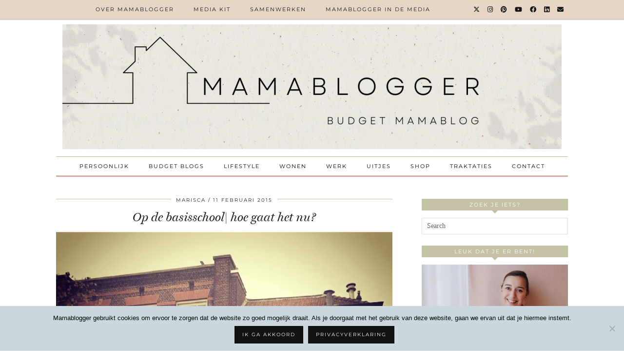

--- FILE ---
content_type: text/html; charset=UTF-8
request_url: https://mamablogger.nl/tag/hoe-gaat-het-nu/
body_size: 19357
content:
<!DOCTYPE html><html lang="nl-NL"><head><meta charset="UTF-8"><meta name="viewport" content="width=device-width, initial-scale=1, maximum-scale=5"><meta name='robots' content='index, follow, max-image-preview:large, max-snippet:-1, max-video-preview:-1' /><style>img:is([sizes="auto" i], [sizes^="auto," i]) { contain-intrinsic-size: 3000px 1500px }</style> <script data-no-defer="1" data-ezscrex="false" data-cfasync="false" data-pagespeed-no-defer data-cookieconsent="ignore">var ctPublicFunctions = {"_ajax_nonce":"948220a75a","_rest_nonce":"310ba0e86a","_ajax_url":"\/wp-admin\/admin-ajax.php","_rest_url":"https:\/\/mamablogger.nl\/wp-json\/","data__cookies_type":"none","data__ajax_type":"rest","data__bot_detector_enabled":"1","data__frontend_data_log_enabled":1,"cookiePrefix":"","wprocket_detected":false,"host_url":"mamablogger.nl","text__ee_click_to_select":"Klik om de hele gegevens te selecteren","text__ee_original_email":"De volledige tekst is","text__ee_got_it":"Duidelijk","text__ee_blocked":"Geblokkeerd","text__ee_cannot_connect":"Kan geen verbinding maken","text__ee_cannot_decode":"Kan e-mail niet decoderen. Onbekende reden","text__ee_email_decoder":"Cleantalk e-mail decoder","text__ee_wait_for_decoding":"De magie is onderweg!","text__ee_decoding_process":"Wacht een paar seconden terwijl we de contactgegevens decoderen."}</script> <script data-no-defer="1" data-ezscrex="false" data-cfasync="false" data-pagespeed-no-defer data-cookieconsent="ignore">var ctPublic = {"_ajax_nonce":"948220a75a","settings__forms__check_internal":"0","settings__forms__check_external":"0","settings__forms__force_protection":"0","settings__forms__search_test":"1","settings__data__bot_detector_enabled":"1","settings__sfw__anti_crawler":0,"blog_home":"https:\/\/mamablogger.nl\/","pixel__setting":"3","pixel__enabled":true,"pixel__url":null,"data__email_check_before_post":"1","data__email_check_exist_post":"1","data__cookies_type":"none","data__key_is_ok":true,"data__visible_fields_required":true,"wl_brandname":"Anti-Spam by CleanTalk","wl_brandname_short":"CleanTalk","ct_checkjs_key":"bff12ebf59ccea1c90589b0d27f5c0507df5a4222aec8b734cee76eeed44843e","emailEncoderPassKey":"5fe7dd05299f1358b91f0350d15ac50e","bot_detector_forms_excluded":"W10=","advancedCacheExists":true,"varnishCacheExists":false,"wc_ajax_add_to_cart":false}</script> <title>hoe gaat het nu Archives | Mamablogger | Mama blog Nederland | Budget blog</title><link rel="canonical" href="https://mamablogger.nl/tag/hoe-gaat-het-nu/" /><meta property="og:locale" content="nl_NL" /><meta property="og:type" content="article" /><meta property="og:title" content="hoe gaat het nu Archives | Mamablogger | Mama blog Nederland | Budget blog" /><meta property="og:url" content="https://mamablogger.nl/tag/hoe-gaat-het-nu/" /><meta property="og:site_name" content="Mamablogger | Mama blog Nederland | Budget blog" /><meta name="twitter:card" content="summary_large_image" /><meta name="twitter:site" content="@MariscaKenter" /> <script type="application/ld+json" class="yoast-schema-graph">{"@context":"https://schema.org","@graph":[{"@type":"CollectionPage","@id":"https://mamablogger.nl/tag/hoe-gaat-het-nu/","url":"https://mamablogger.nl/tag/hoe-gaat-het-nu/","name":"hoe gaat het nu Archives | Mamablogger | Mama blog Nederland | Budget blog","isPartOf":{"@id":"https://mamablogger.nl/#website"},"primaryImageOfPage":{"@id":"https://mamablogger.nl/tag/hoe-gaat-het-nu/#primaryimage"},"image":{"@id":"https://mamablogger.nl/tag/hoe-gaat-het-nu/#primaryimage"},"thumbnailUrl":"https://mamablogger.nl/wp-content/uploads/2015/02/MONTHLY-DEAL.png","breadcrumb":{"@id":"https://mamablogger.nl/tag/hoe-gaat-het-nu/#breadcrumb"},"inLanguage":"nl-NL"},{"@type":"ImageObject","inLanguage":"nl-NL","@id":"https://mamablogger.nl/tag/hoe-gaat-het-nu/#primaryimage","url":"https://mamablogger.nl/wp-content/uploads/2015/02/MONTHLY-DEAL.png","contentUrl":"https://mamablogger.nl/wp-content/uploads/2015/02/MONTHLY-DEAL.png","width":800,"height":800,"caption":"basisschool, verslag, hoe gaat het nu, mamablogger, groep1, Marisca, kenter"},{"@type":"BreadcrumbList","@id":"https://mamablogger.nl/tag/hoe-gaat-het-nu/#breadcrumb","itemListElement":[{"@type":"ListItem","position":1,"name":"Home","item":"https://mamablogger.nl/"},{"@type":"ListItem","position":2,"name":"hoe gaat het nu"}]},{"@type":"WebSite","@id":"https://mamablogger.nl/#website","url":"https://mamablogger.nl/","name":"Mamablogger | Mama blog Nederland | Budget blog","description":"Nederlandse Budget Mamablogger","potentialAction":[{"@type":"SearchAction","target":{"@type":"EntryPoint","urlTemplate":"https://mamablogger.nl/?s={search_term_string}"},"query-input":{"@type":"PropertyValueSpecification","valueRequired":true,"valueName":"search_term_string"}}],"inLanguage":"nl-NL"}]}</script> <link rel='dns-prefetch' href='//fd.cleantalk.org' /><link rel='dns-prefetch' href='//cdnjs.cloudflare.com' /><link rel='dns-prefetch' href='//pipdigz.co.uk' /><link rel='dns-prefetch' href='//fonts.bunny.net' /><link rel="alternate" type="application/rss+xml" title="Mamablogger | Mama blog Nederland | Budget blog &raquo; feed" href="https://mamablogger.nl/feed/" /><link rel="alternate" type="application/rss+xml" title="Mamablogger | Mama blog Nederland | Budget blog &raquo; reacties feed" href="https://mamablogger.nl/comments/feed/" /><link rel="alternate" type="application/rss+xml" title="Mamablogger | Mama blog Nederland | Budget blog &raquo; hoe gaat het nu tag feed" href="https://mamablogger.nl/tag/hoe-gaat-het-nu/feed/" />
 <script src="//www.googletagmanager.com/gtag/js?id=G-RRD42DMKVK"  data-cfasync="false" data-wpfc-render="false" type="text/javascript" async></script> <script data-cfasync="false" data-wpfc-render="false" type="text/javascript">var mi_version = '9.9.0';
				var mi_track_user = true;
				var mi_no_track_reason = '';
								var MonsterInsightsDefaultLocations = {"page_location":"https:\/\/mamablogger.nl\/tag\/hoe-gaat-het-nu\/"};
								if ( typeof MonsterInsightsPrivacyGuardFilter === 'function' ) {
					var MonsterInsightsLocations = (typeof MonsterInsightsExcludeQuery === 'object') ? MonsterInsightsPrivacyGuardFilter( MonsterInsightsExcludeQuery ) : MonsterInsightsPrivacyGuardFilter( MonsterInsightsDefaultLocations );
				} else {
					var MonsterInsightsLocations = (typeof MonsterInsightsExcludeQuery === 'object') ? MonsterInsightsExcludeQuery : MonsterInsightsDefaultLocations;
				}

								var disableStrs = [
										'ga-disable-G-RRD42DMKVK',
									];

				/* Function to detect opted out users */
				function __gtagTrackerIsOptedOut() {
					for (var index = 0; index < disableStrs.length; index++) {
						if (document.cookie.indexOf(disableStrs[index] + '=true') > -1) {
							return true;
						}
					}

					return false;
				}

				/* Disable tracking if the opt-out cookie exists. */
				if (__gtagTrackerIsOptedOut()) {
					for (var index = 0; index < disableStrs.length; index++) {
						window[disableStrs[index]] = true;
					}
				}

				/* Opt-out function */
				function __gtagTrackerOptout() {
					for (var index = 0; index < disableStrs.length; index++) {
						document.cookie = disableStrs[index] + '=true; expires=Thu, 31 Dec 2099 23:59:59 UTC; path=/';
						window[disableStrs[index]] = true;
					}
				}

				if ('undefined' === typeof gaOptout) {
					function gaOptout() {
						__gtagTrackerOptout();
					}
				}
								window.dataLayer = window.dataLayer || [];

				window.MonsterInsightsDualTracker = {
					helpers: {},
					trackers: {},
				};
				if (mi_track_user) {
					function __gtagDataLayer() {
						dataLayer.push(arguments);
					}

					function __gtagTracker(type, name, parameters) {
						if (!parameters) {
							parameters = {};
						}

						if (parameters.send_to) {
							__gtagDataLayer.apply(null, arguments);
							return;
						}

						if (type === 'event') {
														parameters.send_to = monsterinsights_frontend.v4_id;
							var hookName = name;
							if (typeof parameters['event_category'] !== 'undefined') {
								hookName = parameters['event_category'] + ':' + name;
							}

							if (typeof MonsterInsightsDualTracker.trackers[hookName] !== 'undefined') {
								MonsterInsightsDualTracker.trackers[hookName](parameters);
							} else {
								__gtagDataLayer('event', name, parameters);
							}
							
						} else {
							__gtagDataLayer.apply(null, arguments);
						}
					}

					__gtagTracker('js', new Date());
					__gtagTracker('set', {
						'developer_id.dZGIzZG': true,
											});
					if ( MonsterInsightsLocations.page_location ) {
						__gtagTracker('set', MonsterInsightsLocations);
					}
										__gtagTracker('config', 'G-RRD42DMKVK', {"forceSSL":"true","anonymize_ip":"true"} );
										window.gtag = __gtagTracker;										(function () {
						/* https://developers.google.com/analytics/devguides/collection/analyticsjs/ */
						/* ga and __gaTracker compatibility shim. */
						var noopfn = function () {
							return null;
						};
						var newtracker = function () {
							return new Tracker();
						};
						var Tracker = function () {
							return null;
						};
						var p = Tracker.prototype;
						p.get = noopfn;
						p.set = noopfn;
						p.send = function () {
							var args = Array.prototype.slice.call(arguments);
							args.unshift('send');
							__gaTracker.apply(null, args);
						};
						var __gaTracker = function () {
							var len = arguments.length;
							if (len === 0) {
								return;
							}
							var f = arguments[len - 1];
							if (typeof f !== 'object' || f === null || typeof f.hitCallback !== 'function') {
								if ('send' === arguments[0]) {
									var hitConverted, hitObject = false, action;
									if ('event' === arguments[1]) {
										if ('undefined' !== typeof arguments[3]) {
											hitObject = {
												'eventAction': arguments[3],
												'eventCategory': arguments[2],
												'eventLabel': arguments[4],
												'value': arguments[5] ? arguments[5] : 1,
											}
										}
									}
									if ('pageview' === arguments[1]) {
										if ('undefined' !== typeof arguments[2]) {
											hitObject = {
												'eventAction': 'page_view',
												'page_path': arguments[2],
											}
										}
									}
									if (typeof arguments[2] === 'object') {
										hitObject = arguments[2];
									}
									if (typeof arguments[5] === 'object') {
										Object.assign(hitObject, arguments[5]);
									}
									if ('undefined' !== typeof arguments[1].hitType) {
										hitObject = arguments[1];
										if ('pageview' === hitObject.hitType) {
											hitObject.eventAction = 'page_view';
										}
									}
									if (hitObject) {
										action = 'timing' === arguments[1].hitType ? 'timing_complete' : hitObject.eventAction;
										hitConverted = mapArgs(hitObject);
										__gtagTracker('event', action, hitConverted);
									}
								}
								return;
							}

							function mapArgs(args) {
								var arg, hit = {};
								var gaMap = {
									'eventCategory': 'event_category',
									'eventAction': 'event_action',
									'eventLabel': 'event_label',
									'eventValue': 'event_value',
									'nonInteraction': 'non_interaction',
									'timingCategory': 'event_category',
									'timingVar': 'name',
									'timingValue': 'value',
									'timingLabel': 'event_label',
									'page': 'page_path',
									'location': 'page_location',
									'title': 'page_title',
									'referrer' : 'page_referrer',
								};
								for (arg in args) {
																		if (!(!args.hasOwnProperty(arg) || !gaMap.hasOwnProperty(arg))) {
										hit[gaMap[arg]] = args[arg];
									} else {
										hit[arg] = args[arg];
									}
								}
								return hit;
							}

							try {
								f.hitCallback();
							} catch (ex) {
							}
						};
						__gaTracker.create = newtracker;
						__gaTracker.getByName = newtracker;
						__gaTracker.getAll = function () {
							return [];
						};
						__gaTracker.remove = noopfn;
						__gaTracker.loaded = true;
						window['__gaTracker'] = __gaTracker;
					})();
									} else {
										console.log("");
					(function () {
						function __gtagTracker() {
							return null;
						}

						window['__gtagTracker'] = __gtagTracker;
						window['gtag'] = __gtagTracker;
					})();
									}</script> <link rel='stylesheet' id='wp-block-library-css' href='https://mamablogger.nl/wp-includes/css/dist/block-library/style.min.css' type='text/css' media='all' /><style id='classic-theme-styles-inline-css' type='text/css'>/*! This file is auto-generated */
.wp-block-button__link{color:#fff;background-color:#32373c;border-radius:9999px;box-shadow:none;text-decoration:none;padding:calc(.667em + 2px) calc(1.333em + 2px);font-size:1.125em}.wp-block-file__button{background:#32373c;color:#fff;text-decoration:none}</style><style id='global-styles-inline-css' type='text/css'>:root{--wp--preset--aspect-ratio--square: 1;--wp--preset--aspect-ratio--4-3: 4/3;--wp--preset--aspect-ratio--3-4: 3/4;--wp--preset--aspect-ratio--3-2: 3/2;--wp--preset--aspect-ratio--2-3: 2/3;--wp--preset--aspect-ratio--16-9: 16/9;--wp--preset--aspect-ratio--9-16: 9/16;--wp--preset--color--black: #000000;--wp--preset--color--cyan-bluish-gray: #abb8c3;--wp--preset--color--white: #ffffff;--wp--preset--color--pale-pink: #f78da7;--wp--preset--color--vivid-red: #cf2e2e;--wp--preset--color--luminous-vivid-orange: #ff6900;--wp--preset--color--luminous-vivid-amber: #fcb900;--wp--preset--color--light-green-cyan: #7bdcb5;--wp--preset--color--vivid-green-cyan: #00d084;--wp--preset--color--pale-cyan-blue: #8ed1fc;--wp--preset--color--vivid-cyan-blue: #0693e3;--wp--preset--color--vivid-purple: #9b51e0;--wp--preset--gradient--vivid-cyan-blue-to-vivid-purple: linear-gradient(135deg,rgba(6,147,227,1) 0%,rgb(155,81,224) 100%);--wp--preset--gradient--light-green-cyan-to-vivid-green-cyan: linear-gradient(135deg,rgb(122,220,180) 0%,rgb(0,208,130) 100%);--wp--preset--gradient--luminous-vivid-amber-to-luminous-vivid-orange: linear-gradient(135deg,rgba(252,185,0,1) 0%,rgba(255,105,0,1) 100%);--wp--preset--gradient--luminous-vivid-orange-to-vivid-red: linear-gradient(135deg,rgba(255,105,0,1) 0%,rgb(207,46,46) 100%);--wp--preset--gradient--very-light-gray-to-cyan-bluish-gray: linear-gradient(135deg,rgb(238,238,238) 0%,rgb(169,184,195) 100%);--wp--preset--gradient--cool-to-warm-spectrum: linear-gradient(135deg,rgb(74,234,220) 0%,rgb(151,120,209) 20%,rgb(207,42,186) 40%,rgb(238,44,130) 60%,rgb(251,105,98) 80%,rgb(254,248,76) 100%);--wp--preset--gradient--blush-light-purple: linear-gradient(135deg,rgb(255,206,236) 0%,rgb(152,150,240) 100%);--wp--preset--gradient--blush-bordeaux: linear-gradient(135deg,rgb(254,205,165) 0%,rgb(254,45,45) 50%,rgb(107,0,62) 100%);--wp--preset--gradient--luminous-dusk: linear-gradient(135deg,rgb(255,203,112) 0%,rgb(199,81,192) 50%,rgb(65,88,208) 100%);--wp--preset--gradient--pale-ocean: linear-gradient(135deg,rgb(255,245,203) 0%,rgb(182,227,212) 50%,rgb(51,167,181) 100%);--wp--preset--gradient--electric-grass: linear-gradient(135deg,rgb(202,248,128) 0%,rgb(113,206,126) 100%);--wp--preset--gradient--midnight: linear-gradient(135deg,rgb(2,3,129) 0%,rgb(40,116,252) 100%);--wp--preset--font-size--small: 13px;--wp--preset--font-size--medium: 20px;--wp--preset--font-size--large: 36px;--wp--preset--font-size--x-large: 42px;--wp--preset--spacing--20: 0.44rem;--wp--preset--spacing--30: 0.67rem;--wp--preset--spacing--40: 1rem;--wp--preset--spacing--50: 1.5rem;--wp--preset--spacing--60: 2.25rem;--wp--preset--spacing--70: 3.38rem;--wp--preset--spacing--80: 5.06rem;--wp--preset--shadow--natural: 6px 6px 9px rgba(0, 0, 0, 0.2);--wp--preset--shadow--deep: 12px 12px 50px rgba(0, 0, 0, 0.4);--wp--preset--shadow--sharp: 6px 6px 0px rgba(0, 0, 0, 0.2);--wp--preset--shadow--outlined: 6px 6px 0px -3px rgba(255, 255, 255, 1), 6px 6px rgba(0, 0, 0, 1);--wp--preset--shadow--crisp: 6px 6px 0px rgba(0, 0, 0, 1);}:where(.is-layout-flex){gap: 0.5em;}:where(.is-layout-grid){gap: 0.5em;}body .is-layout-flex{display: flex;}.is-layout-flex{flex-wrap: wrap;align-items: center;}.is-layout-flex > :is(*, div){margin: 0;}body .is-layout-grid{display: grid;}.is-layout-grid > :is(*, div){margin: 0;}:where(.wp-block-columns.is-layout-flex){gap: 2em;}:where(.wp-block-columns.is-layout-grid){gap: 2em;}:where(.wp-block-post-template.is-layout-flex){gap: 1.25em;}:where(.wp-block-post-template.is-layout-grid){gap: 1.25em;}.has-black-color{color: var(--wp--preset--color--black) !important;}.has-cyan-bluish-gray-color{color: var(--wp--preset--color--cyan-bluish-gray) !important;}.has-white-color{color: var(--wp--preset--color--white) !important;}.has-pale-pink-color{color: var(--wp--preset--color--pale-pink) !important;}.has-vivid-red-color{color: var(--wp--preset--color--vivid-red) !important;}.has-luminous-vivid-orange-color{color: var(--wp--preset--color--luminous-vivid-orange) !important;}.has-luminous-vivid-amber-color{color: var(--wp--preset--color--luminous-vivid-amber) !important;}.has-light-green-cyan-color{color: var(--wp--preset--color--light-green-cyan) !important;}.has-vivid-green-cyan-color{color: var(--wp--preset--color--vivid-green-cyan) !important;}.has-pale-cyan-blue-color{color: var(--wp--preset--color--pale-cyan-blue) !important;}.has-vivid-cyan-blue-color{color: var(--wp--preset--color--vivid-cyan-blue) !important;}.has-vivid-purple-color{color: var(--wp--preset--color--vivid-purple) !important;}.has-black-background-color{background-color: var(--wp--preset--color--black) !important;}.has-cyan-bluish-gray-background-color{background-color: var(--wp--preset--color--cyan-bluish-gray) !important;}.has-white-background-color{background-color: var(--wp--preset--color--white) !important;}.has-pale-pink-background-color{background-color: var(--wp--preset--color--pale-pink) !important;}.has-vivid-red-background-color{background-color: var(--wp--preset--color--vivid-red) !important;}.has-luminous-vivid-orange-background-color{background-color: var(--wp--preset--color--luminous-vivid-orange) !important;}.has-luminous-vivid-amber-background-color{background-color: var(--wp--preset--color--luminous-vivid-amber) !important;}.has-light-green-cyan-background-color{background-color: var(--wp--preset--color--light-green-cyan) !important;}.has-vivid-green-cyan-background-color{background-color: var(--wp--preset--color--vivid-green-cyan) !important;}.has-pale-cyan-blue-background-color{background-color: var(--wp--preset--color--pale-cyan-blue) !important;}.has-vivid-cyan-blue-background-color{background-color: var(--wp--preset--color--vivid-cyan-blue) !important;}.has-vivid-purple-background-color{background-color: var(--wp--preset--color--vivid-purple) !important;}.has-black-border-color{border-color: var(--wp--preset--color--black) !important;}.has-cyan-bluish-gray-border-color{border-color: var(--wp--preset--color--cyan-bluish-gray) !important;}.has-white-border-color{border-color: var(--wp--preset--color--white) !important;}.has-pale-pink-border-color{border-color: var(--wp--preset--color--pale-pink) !important;}.has-vivid-red-border-color{border-color: var(--wp--preset--color--vivid-red) !important;}.has-luminous-vivid-orange-border-color{border-color: var(--wp--preset--color--luminous-vivid-orange) !important;}.has-luminous-vivid-amber-border-color{border-color: var(--wp--preset--color--luminous-vivid-amber) !important;}.has-light-green-cyan-border-color{border-color: var(--wp--preset--color--light-green-cyan) !important;}.has-vivid-green-cyan-border-color{border-color: var(--wp--preset--color--vivid-green-cyan) !important;}.has-pale-cyan-blue-border-color{border-color: var(--wp--preset--color--pale-cyan-blue) !important;}.has-vivid-cyan-blue-border-color{border-color: var(--wp--preset--color--vivid-cyan-blue) !important;}.has-vivid-purple-border-color{border-color: var(--wp--preset--color--vivid-purple) !important;}.has-vivid-cyan-blue-to-vivid-purple-gradient-background{background: var(--wp--preset--gradient--vivid-cyan-blue-to-vivid-purple) !important;}.has-light-green-cyan-to-vivid-green-cyan-gradient-background{background: var(--wp--preset--gradient--light-green-cyan-to-vivid-green-cyan) !important;}.has-luminous-vivid-amber-to-luminous-vivid-orange-gradient-background{background: var(--wp--preset--gradient--luminous-vivid-amber-to-luminous-vivid-orange) !important;}.has-luminous-vivid-orange-to-vivid-red-gradient-background{background: var(--wp--preset--gradient--luminous-vivid-orange-to-vivid-red) !important;}.has-very-light-gray-to-cyan-bluish-gray-gradient-background{background: var(--wp--preset--gradient--very-light-gray-to-cyan-bluish-gray) !important;}.has-cool-to-warm-spectrum-gradient-background{background: var(--wp--preset--gradient--cool-to-warm-spectrum) !important;}.has-blush-light-purple-gradient-background{background: var(--wp--preset--gradient--blush-light-purple) !important;}.has-blush-bordeaux-gradient-background{background: var(--wp--preset--gradient--blush-bordeaux) !important;}.has-luminous-dusk-gradient-background{background: var(--wp--preset--gradient--luminous-dusk) !important;}.has-pale-ocean-gradient-background{background: var(--wp--preset--gradient--pale-ocean) !important;}.has-electric-grass-gradient-background{background: var(--wp--preset--gradient--electric-grass) !important;}.has-midnight-gradient-background{background: var(--wp--preset--gradient--midnight) !important;}.has-small-font-size{font-size: var(--wp--preset--font-size--small) !important;}.has-medium-font-size{font-size: var(--wp--preset--font-size--medium) !important;}.has-large-font-size{font-size: var(--wp--preset--font-size--large) !important;}.has-x-large-font-size{font-size: var(--wp--preset--font-size--x-large) !important;}
:where(.wp-block-post-template.is-layout-flex){gap: 1.25em;}:where(.wp-block-post-template.is-layout-grid){gap: 1.25em;}
:where(.wp-block-columns.is-layout-flex){gap: 2em;}:where(.wp-block-columns.is-layout-grid){gap: 2em;}
:root :where(.wp-block-pullquote){font-size: 1.5em;line-height: 1.6;}</style><link rel='stylesheet' id='cleantalk-public-css-css' href='https://mamablogger.nl/wp-content/plugins/cleantalk-spam-protect/css/cleantalk-public.min.css' type='text/css' media='all' /><link rel='stylesheet' id='cleantalk-email-decoder-css-css' href='https://mamablogger.nl/wp-content/plugins/cleantalk-spam-protect/css/cleantalk-email-decoder.min.css' type='text/css' media='all' /><link rel='stylesheet' id='cookie-notice-front-css' href='https://mamablogger.nl/wp-content/plugins/cookie-notice/css/front.min.css' type='text/css' media='all' /><link rel='stylesheet' id='widgetopts-styles-css' href='https://mamablogger.nl/wp-content/plugins/widget-options/assets/css/widget-options.css' type='text/css' media='all' /><link rel='stylesheet' id='p3-core-responsive-css' href='https://pipdigz.co.uk/p3/css/core_resp.css' type='text/css' media='all' /><link rel='stylesheet' id='pipdig-style-css' href='https://mamablogger.nl/wp-content/themes/pipdig-venture/style.css' type='text/css' media='all' /><link rel='stylesheet' id='pipdig-responsive-css' href='https://mamablogger.nl/wp-content/themes/pipdig-venture/css/responsive.css' type='text/css' media='all' /><link rel='stylesheet' id='pipdig-fonts-css' href='https://fonts.bunny.net/css?family=Vidaloka|Montserrat' type='text/css' media='all' /> <script type="text/javascript" src="https://mamablogger.nl/wp-content/plugins/google-analytics-for-wordpress/assets/js/frontend-gtag.min.js" id="monsterinsights-frontend-script-js" async="async" data-wp-strategy="async"></script> <script data-cfasync="false" data-wpfc-render="false" type="text/javascript" id='monsterinsights-frontend-script-js-extra'>/*  */
var monsterinsights_frontend = {"js_events_tracking":"true","download_extensions":"doc,pdf,ppt,zip,xls,docx,pptx,xlsx","inbound_paths":"[]","home_url":"https:\/\/mamablogger.nl","hash_tracking":"false","v4_id":"G-RRD42DMKVK"};/*  */</script> <script type="text/javascript" src="https://mamablogger.nl/wp-content/plugins/cleantalk-spam-protect/js/apbct-public-bundle.min.js" id="apbct-public-bundle.min-js-js"></script> <script type="text/javascript" src="https://fd.cleantalk.org/ct-bot-detector-wrapper.js?ver=6.68" id="ct_bot_detector-js" defer="defer" data-wp-strategy="defer"></script> <script type="text/javascript" src="https://mamablogger.nl/wp-includes/js/jquery/jquery.min.js" id="jquery-core-js"></script> <script type="text/javascript" src="https://mamablogger.nl/wp-includes/js/jquery/jquery-migrate.min.js" id="jquery-migrate-js"></script> <link rel="https://api.w.org/" href="https://mamablogger.nl/wp-json/" /><link rel="alternate" title="JSON" type="application/json" href="https://mamablogger.nl/wp-json/wp/v2/tags/564" /><link rel="EditURI" type="application/rsd+xml" title="RSD" href="https://mamablogger.nl/xmlrpc.php?rsd" /><meta name="generator" content="WordPress 6.8.3" />
<style>.site-top,.menu-bar ul ul,.slicknav_menu,.site-footer,.social-footer-outer, .pipdig_navbar_search input, .p3_instagram_footer_title_bar {background:#e5d3c0}.menu-bar ul li a,.slicknav_brand,.slicknav_brand a,.slicknav_nav a,.slicknav_menu .slicknav_menutxt,.site-footer,.site-footer a,.social-footer, .social-footer a, .pipdig_navbar_search input, .p3_instagram_footer_title_bar a, .p3_instagram_footer_title_bar a:hover, .p3_instagram_footer_title_bar a:focus, .p3_instagram_footer_title_bar a:visited {color:#000000}.pipdig_navbar_search input::-webkit-input-placeholder {color:#000000}.pipdig_navbar_search input:-moz-placeholder {color:#000000}.pipdig_navbar_search input::-moz-placeholder {color:#000000}.pipdig_navbar_search input:-ms-input-placeholder {color:#000000}.menu-bar ul li a:hover,.menu-bar ul ul li > a:hover,.menu-bar ul ul li:hover > a{color:#000000}.site-top-secondary .clearfix .site-menu{border-color:#d8ac9c}.site-top-secondary .site-menu .menu-bar ul li a:hover{color:#d8ac9c}.entry-title a:hover,#pipdig_full_width_slider h2 a:hover{color:#d8ac9c}a,.site-main .post-navigation a{color:#c4c1a4}.widget-title{background:#c4c1a4}.widget-title::after{border-top-color:#c4c1a4}.entry-header .entry-meta{border-color:#c4c1a4}.socialz a:hover, #p3_social_sidebar a:hover{color:#000000}.entry-title, .page-title, .floated_summary_post .entry-title, .p_post_titles_font, .slide-h2 {font-size:25px}.grid-title{height:25px;line-height:25px}@media only screen and (max-width:719px){.grid-title{height:auto}}body {font-family: "Verdana"}#p3_feature_header .widget-title, #header-1-widget-section .widget-title {text-transform: none}.show-author{display:inline}</style><meta name="p:domain_verify" content="eee02060afabdf76e36549c4d34aecc7"/>
 <script async src="https://www.googletagmanager.com/gtag/js?id=G-2WMTTFMJV1"></script> <script>window.dataLayer = window.dataLayer || [];
  function gtag(){dataLayer.push(arguments);}
  gtag('js', new Date());

  gtag('config', 'G-2WMTTFMJV1');</script><link rel="icon" href="https://mamablogger.nl/wp-content/uploads/2020/09/cropped-Schermafbeelding-2020-09-30-om-17.50.55-32x32.png" sizes="32x32" /><link rel="icon" href="https://mamablogger.nl/wp-content/uploads/2020/09/cropped-Schermafbeelding-2020-09-30-om-17.50.55-192x192.png" sizes="192x192" /><link rel="apple-touch-icon" href="https://mamablogger.nl/wp-content/uploads/2020/09/cropped-Schermafbeelding-2020-09-30-om-17.50.55-180x180.png" /><meta name="msapplication-TileImage" content="https://mamablogger.nl/wp-content/uploads/2020/09/cropped-Schermafbeelding-2020-09-30-om-17.50.55-270x270.png" /><style type="text/css" id="wp-custom-css">.entry {
    background-color: #fff;
    margin-bottom: 40px;
    margin-bottom: 4rem;
    padding: 9px 0px 24px;
    padding: 0.9rem 0rem 2.4rem;
    width: 100%;
}

/*topbar background*/
.nav-secondary {
  background-color: #ededed !important; }

.site-header .container {
    padding-top: 50px !important;
    padding-bottom: 0px !important;
}

.site-menu  input[type=search] {
    margin-top: 5px !important;
    margin-bottom: 5px !important;
	display:none !important;
}

.site-top-secondary .clearfix .site-menu {
    padding-left: 0;
    padding-right: 0;
}

.page-content img, .entry-content img, .page-content img, .entry-summary img, .comment-content img, .site-sidebar img {
    max-width: 100%;
    height: auto;
}

#shopr_product_img_src {
	display:block !important;
}

@media only screen and (max-width: 769px) { 
	.site-title img {
    padding-top: 0px !important;
}
	
	.site-header .container {
    padding-top: 0px !important;
	}
}</style></head><body class="archive tag tag-hoe-gaat-het-nu tag-564 wp-theme-pipdig-venture cookies-not-set pipdig_sidebar_active"><header class="site-header nopin"><div class="clearfix container"><div class="site-branding"><div class="site-title">
<a href="https://mamablogger.nl/" title="Mamablogger | Mama blog Nederland | Budget blog" rel="home">
<img data-lazyloaded="1" src="[data-uri]" width="1024" height="256" data-pin-nopin="true" data-src="https://mamablogger.nl/wp-content/uploads/2025/01/Natural-Professional-Beauty-Consultant-LinkedIn-Banner.png.webp" alt="Mamablogger | Mama blog Nederland | Budget blog" /><noscript><img width="1024" height="256" data-pin-nopin="true" src="https://mamablogger.nl/wp-content/uploads/2025/01/Natural-Professional-Beauty-Consultant-LinkedIn-Banner.png.webp" alt="Mamablogger | Mama blog Nederland | Budget blog" /></noscript>
</a></div></div></div></header><div class="site-top"><div class="clearfix container"><nav class="site-menu"><div class="clearfix menu-bar"><ul id="menu-menu-1-2" class="menu"><li id="menu-item-4327" class="menu-item menu-item-type-post_type menu-item-object-page menu-item-has-children menu-item-4327"><a href="https://mamablogger.nl/over-mamablogger/">Over Mamablogger</a><ul class="sub-menu"><li id="menu-item-17107" class="menu-item menu-item-type-post_type menu-item-object-page menu-item-privacy-policy menu-item-17107"><a rel="privacy-policy" href="https://mamablogger.nl/privacyverklaring/">Privacy</a></li><li id="menu-item-17108" class="menu-item menu-item-type-post_type menu-item-object-page menu-item-17108"><a href="https://mamablogger.nl/disclaimer/">Disclaimer</a></li></ul></li><li id="menu-item-5917" class="menu-item menu-item-type-post_type menu-item-object-page menu-item-5917"><a href="https://mamablogger.nl/media-kit/">Media kit</a></li><li id="menu-item-27652" class="menu-item menu-item-type-post_type menu-item-object-page menu-item-27652"><a href="https://mamablogger.nl/contact/">Samenwerken</a></li><li id="menu-item-913" class="menu-item menu-item-type-post_type menu-item-object-page menu-item-913"><a href="https://mamablogger.nl/de-media/">Mamablogger in de media</a></li><li class="socialz top-socialz"><a href="https://twitter.com/Mamablogger_nl" target="_blank" rel="nofollow noopener" aria-label="Twitter" title="Twitter"><i class="pipdigicons pipdigicons_fab pipdigicons-x-twitter"></i></a><a href="https://www.instagram.com/mamablogger.nl/" target="_blank" rel="nofollow noopener" aria-label="Instagram" title="Instagram"><i class="pipdigicons pipdigicons_fab pipdigicons-instagram"></i></a><a href="https://nl.pinterest.com/mamabloggernl/" target="_blank" rel="nofollow noopener" aria-label="Pinterest" title="Pinterest"><i class="pipdigicons pipdigicons_fab pipdigicons-pinterest"></i></a><a href="https://www.youtube.com/channel/UCR08jVR9CzjA4a9HohJkG6Q" target="_blank" rel="nofollow noopener" aria-label="YouTube" title="YouTube"><i class="pipdigicons pipdigicons_fab pipdigicons-youtube"></i></a><a href="https://facebook.com/mamabloggernl" target="_blank" rel="nofollow noopener" aria-label="Facebook" title="Facebook"><i class="pipdigicons pipdigicons_fab pipdigicons-facebook"></i></a><a href="https://nl.linkedin.com/in/mariscakenter" target="_blank" rel="nofollow noopener"><i class="pipdigicons pipdigicons_fab pipdigicons-linkedin"></i></a><a href="mailto:info@mariscakenter.nl" target="_blank" rel="nofollow noopener" aria-label="Email" title="Email"><i class="pipdigicons pipdigicons-envelope"></i></a></li></ul></div></nav></div></div><div class="site-top-secondary container"><div class="clearfix"><nav class="site-menu col-xs-12"><div class="clearfix menu-bar"><ul id="menu-menu-onder-header" class="menu"><li id="menu-item-25767" class="menu-item menu-item-type-taxonomy menu-item-object-category menu-item-25767"><a href="https://mamablogger.nl/category/persoonlijk/">Persoonlijk</a></li><li id="menu-item-27700" class="menu-item menu-item-type-taxonomy menu-item-object-category menu-item-has-children menu-item-27700"><a href="https://mamablogger.nl/category/de-budget-moeders/">Budget Blogs</a><ul class="sub-menu"><li id="menu-item-38100" class="menu-item menu-item-type-taxonomy menu-item-object-category menu-item-38100"><a href="https://mamablogger.nl/category/de-budget-moeders/budget-baby/">Budget Baby</a></li><li id="menu-item-38109" class="menu-item menu-item-type-taxonomy menu-item-object-category menu-item-38109"><a href="https://mamablogger.nl/category/de-budget-moeders/budget-kinderkamer/">Budget Kinderkamer</a></li><li id="menu-item-38101" class="menu-item menu-item-type-taxonomy menu-item-object-category menu-item-38101"><a href="https://mamablogger.nl/category/de-budget-moeders/budget-kinderkleding/">Budget Kinderkleding</a></li><li id="menu-item-38102" class="menu-item menu-item-type-taxonomy menu-item-object-category menu-item-38102"><a href="https://mamablogger.nl/category/de-budget-moeders/budget-outfits-moeders/">Budget outfits voor moeders</a></li><li id="menu-item-38103" class="menu-item menu-item-type-taxonomy menu-item-object-category menu-item-38103"><a href="https://mamablogger.nl/category/de-budget-moeders/budget-speelgoed/">Budget Speelgoed</a></li><li id="menu-item-38136" class="menu-item menu-item-type-taxonomy menu-item-object-category menu-item-38136"><a href="https://mamablogger.nl/category/de-budget-moeders/budget-traktaties/">Budget Traktaties</a></li><li id="menu-item-38073" class="menu-item menu-item-type-taxonomy menu-item-object-category menu-item-38073"><a href="https://mamablogger.nl/category/uitjes/low-budget-uitjes/">Budget Uitjes</a></li><li id="menu-item-38110" class="menu-item menu-item-type-taxonomy menu-item-object-category menu-item-38110"><a href="https://mamablogger.nl/category/de-budget-moeders/budget-wonen/">Budget Wonen</a></li><li id="menu-item-25784" class="menu-item menu-item-type-taxonomy menu-item-object-category menu-item-25784"><a href="https://mamablogger.nl/category/lifestyle/geld-en-budget/">Geld &amp; Gezin</a></li><li id="menu-item-38137" class="menu-item menu-item-type-taxonomy menu-item-object-category menu-item-38137"><a href="https://mamablogger.nl/category/de-budget-moeders/foldertips/">Foldertips</a></li><li id="menu-item-38093" class="menu-item menu-item-type-taxonomy menu-item-object-category menu-item-38093"><a href="https://mamablogger.nl/category/de-budget-moeders/supermarkt-acties/">Supermarkt acties</a></li></ul></li><li id="menu-item-25772" class="menu-item menu-item-type-taxonomy menu-item-object-category menu-item-has-children menu-item-25772"><a href="https://mamablogger.nl/category/lifestyle/">Lifestyle</a><ul class="sub-menu"><li id="menu-item-25782" class="menu-item menu-item-type-taxonomy menu-item-object-category menu-item-25782"><a href="https://mamablogger.nl/category/lifestyle/afvallen/">Afvallen</a></li><li id="menu-item-25787" class="menu-item menu-item-type-taxonomy menu-item-object-category menu-item-25787"><a href="https://mamablogger.nl/category/back-to-school/">Back to School</a></li><li id="menu-item-25783" class="menu-item menu-item-type-taxonomy menu-item-object-category menu-item-25783"><a href="https://mamablogger.nl/category/lifestyle/birthdayboys/">BirthdayBoys</a></li><li id="menu-item-27630" class="menu-item menu-item-type-taxonomy menu-item-object-category menu-item-27630"><a href="https://mamablogger.nl/category/lifestyle/boeken/">Boeken</a></li><li id="menu-item-25770" class="menu-item menu-item-type-taxonomy menu-item-object-category menu-item-25770"><a href="https://mamablogger.nl/category/diy/">DIY</a></li><li id="menu-item-27631" class="menu-item menu-item-type-taxonomy menu-item-object-category menu-item-has-children menu-item-27631"><a href="https://mamablogger.nl/category/lifestyle/feestdagen/">Feestdagen</a><ul class="sub-menu"><li id="menu-item-27633" class="menu-item menu-item-type-taxonomy menu-item-object-category menu-item-27633"><a href="https://mamablogger.nl/category/lifestyle/feestdagen/pasen/">Pasen</a></li><li id="menu-item-27634" class="menu-item menu-item-type-taxonomy menu-item-object-category menu-item-27634"><a href="https://mamablogger.nl/category/lifestyle/feestdagen/sinterklaas/">Sinterklaas</a></li><li id="menu-item-27632" class="menu-item menu-item-type-taxonomy menu-item-object-category menu-item-27632"><a href="https://mamablogger.nl/category/lifestyle/feestdagen/kerst/">Kerst</a></li></ul></li><li id="menu-item-38078" class="menu-item menu-item-type-taxonomy menu-item-object-category menu-item-38078"><a href="https://mamablogger.nl/category/lifestyle/films-series/">Films &amp; Series</a></li><li id="menu-item-27635" class="menu-item menu-item-type-taxonomy menu-item-object-category menu-item-27635"><a href="https://mamablogger.nl/category/lifestyle/huishoudelijk/">Huishoudelijk</a></li><li id="menu-item-25785" class="menu-item menu-item-type-taxonomy menu-item-object-category menu-item-25785"><a href="https://mamablogger.nl/category/lifestyle/mindset/">Mindset</a></li><li id="menu-item-27636" class="menu-item menu-item-type-taxonomy menu-item-object-category menu-item-has-children menu-item-27636"><a href="https://mamablogger.nl/category/lifestyle/opvoeden/">Opvoeden</a><ul class="sub-menu"><li id="menu-item-38074" class="menu-item menu-item-type-taxonomy menu-item-object-category menu-item-38074"><a href="https://mamablogger.nl/category/peuter/">Peuter</a></li></ul></li><li id="menu-item-25786" class="menu-item menu-item-type-taxonomy menu-item-object-category menu-item-25786"><a href="https://mamablogger.nl/category/lifestyle/planners-agenda/">Planners en agenda&#8217;s</a></li></ul></li><li id="menu-item-25771" class="menu-item menu-item-type-taxonomy menu-item-object-category menu-item-has-children menu-item-25771"><a href="https://mamablogger.nl/category/wonen/">Wonen</a><ul class="sub-menu"><li id="menu-item-25778" class="menu-item menu-item-type-taxonomy menu-item-object-category menu-item-25778"><a href="https://mamablogger.nl/category/wonen/babykamer/">Babykamer</a></li><li id="menu-item-25779" class="menu-item menu-item-type-taxonomy menu-item-object-category menu-item-25779"><a href="https://mamablogger.nl/category/wonen/kinderkamer/">Kinderkamer</a></li><li id="menu-item-25780" class="menu-item menu-item-type-taxonomy menu-item-object-category menu-item-25780"><a href="https://mamablogger.nl/category/wonen/klushuis/">Klushuis</a></li><li id="menu-item-54068" class="menu-item menu-item-type-taxonomy menu-item-object-category menu-item-54068"><a href="https://mamablogger.nl/category/wonen/nieuwbouw-huis/">Nieuwbouw huis</a></li><li id="menu-item-25781" class="menu-item menu-item-type-taxonomy menu-item-object-category menu-item-25781"><a href="https://mamablogger.nl/category/wonen/tuin/">Tuin</a></li><li id="menu-item-34708" class="menu-item menu-item-type-taxonomy menu-item-object-category menu-item-34708"><a href="https://mamablogger.nl/category/verhuizen/">Verhuizen</a></li></ul></li><li id="menu-item-25769" class="menu-item menu-item-type-taxonomy menu-item-object-category menu-item-has-children menu-item-25769"><a href="https://mamablogger.nl/category/carriere/">Werk</a><ul class="sub-menu"><li id="menu-item-25791" class="menu-item menu-item-type-taxonomy menu-item-object-category menu-item-25791"><a href="https://mamablogger.nl/category/bloggen/">Bloggen</a></li><li id="menu-item-36218" class="menu-item menu-item-type-post_type menu-item-object-page menu-item-36218"><a href="https://mamablogger.nl/shop/">E-book</a></li></ul></li><li id="menu-item-27653" class="menu-item menu-item-type-taxonomy menu-item-object-category menu-item-has-children menu-item-27653"><a href="https://mamablogger.nl/category/uitjes/">Uitjes</a><ul class="sub-menu"><li id="menu-item-39045" class="menu-item menu-item-type-taxonomy menu-item-object-category menu-item-39045"><a href="https://mamablogger.nl/category/uitjes/42-gratis-en-low-budget-uitjes-alle-overzichten/">42 gratis en low budget uitjes, alle overzichten</a></li><li id="menu-item-38065" class="menu-item menu-item-type-taxonomy menu-item-object-category menu-item-38065"><a href="https://mamablogger.nl/category/uitjes/boerderij/">Boerderijen</a></li><li id="menu-item-27654" class="menu-item menu-item-type-taxonomy menu-item-object-category menu-item-27654"><a href="https://mamablogger.nl/category/uitjes/dagjes-weg/">Dagjes Weg</a></li><li id="menu-item-38067" class="menu-item menu-item-type-taxonomy menu-item-object-category menu-item-38067"><a href="https://mamablogger.nl/category/uitjes/evenement/">Evenementen</a></li><li id="menu-item-27655" class="menu-item menu-item-type-taxonomy menu-item-object-category menu-item-27655"><a href="https://mamablogger.nl/category/uitjes/low-budget-uitjes/">Low Budget Uitjes</a></li><li id="menu-item-38068" class="menu-item menu-item-type-taxonomy menu-item-object-category menu-item-38068"><a href="https://mamablogger.nl/category/uitjes/museum/">Musea</a></li><li id="menu-item-38069" class="menu-item menu-item-type-taxonomy menu-item-object-category menu-item-38069"><a href="https://mamablogger.nl/category/uitjes/natuur/">Natuur</a></li><li id="menu-item-38070" class="menu-item menu-item-type-taxonomy menu-item-object-category menu-item-38070"><a href="https://mamablogger.nl/category/uitjes/pretpark/">Pretpark</a></li><li id="menu-item-27656" class="menu-item menu-item-type-taxonomy menu-item-object-category menu-item-27656"><a href="https://mamablogger.nl/category/uitjes/vakantie/">Vakantie</a></li><li id="menu-item-38071" class="menu-item menu-item-type-taxonomy menu-item-object-category menu-item-38071"><a href="https://mamablogger.nl/category/uitjes/voorstelling/">Voorstellingen</a></li><li id="menu-item-27657" class="menu-item menu-item-type-taxonomy menu-item-object-category menu-item-27657"><a href="https://mamablogger.nl/category/uitjes/weekendjes-weg/">Weekendjes Weg</a></li></ul></li><li id="menu-item-25768" class="menu-item menu-item-type-taxonomy menu-item-object-category menu-item-has-children menu-item-25768"><a href="https://mamablogger.nl/category/shoppen/">Shop</a><ul class="sub-menu"><li id="menu-item-25788" class="menu-item menu-item-type-taxonomy menu-item-object-category menu-item-25788"><a href="https://mamablogger.nl/category/shoppen/kinderkleding/">Kinderkleding</a></li><li id="menu-item-25789" class="menu-item menu-item-type-taxonomy menu-item-object-category menu-item-25789"><a href="https://mamablogger.nl/category/shoppen/moms-fashion/">Moms Outfits</a></li><li id="menu-item-25790" class="menu-item menu-item-type-taxonomy menu-item-object-category menu-item-25790"><a href="https://mamablogger.nl/category/shoppen/speelgoed/">Speelgoed</a></li></ul></li><li id="menu-item-25777" class="menu-item menu-item-type-taxonomy menu-item-object-category menu-item-has-children menu-item-25777"><a href="https://mamablogger.nl/category/diy/traktaties/">Traktaties</a><ul class="sub-menu"><li id="menu-item-38805" class="menu-item menu-item-type-taxonomy menu-item-object-category menu-item-38805"><a href="https://mamablogger.nl/category/cadeau-voor-de-juf-of-meester/">Cadeau voor de juf of meester</a></li><li id="menu-item-25773" class="menu-item menu-item-type-taxonomy menu-item-object-category menu-item-25773"><a href="https://mamablogger.nl/category/diy/juffen-bedankjes/">Juffen traktatie</a></li></ul></li><li id="menu-item-38149" class="menu-item menu-item-type-post_type menu-item-object-page menu-item-38149"><a href="https://mamablogger.nl/contact/">Contact</a></li><li class="pipdig_navbar_search"><form apbct-form-sign="native_search" role="search" method="get" class="search-form" action="https://mamablogger.nl/"><div class="form-group">
<input type="search" class="form-control" placeholder="Search" value="" name="s" autocomplete="off" minlength="2" required></div>
<input
class="apbct_special_field apbct_email_id__search_form"
name="apbct__email_id__search_form"
aria-label="apbct__label_id__search_form"
type="text" size="30" maxlength="200" autocomplete="off"
value=""
/><input
id="apbct_submit_id__search_form"
class="apbct_special_field apbct__email_id__search_form"
name="apbct__label_id__search_form"
aria-label="apbct_submit_name__search_form"
type="submit"
size="30"
maxlength="200"
value="20678"
/></form></li></ul></div></nav></div></div><div class="site-main"><div class="clearfix container"><div class="row"><div id="content" class="col-sm-8 content-area"><article id="post-1851" class="clearfix post-1851 post type-post status-publish format-standard has-post-thumbnail hentry category-persoonlijk tag-basisschool tag-hoe-gaat-het-nu tag-school tag-verslag"><header class="entry-header"><div class="entry-meta">
<span class="date-bar-white-bg">
<span class="vcard author show-author">
<span class="fn">
<a href="https://mamablogger.nl/author/marisca/" title="Berichten van Marisca" rel="author">Marisca</a>					</span>
<span class="show-author"></span>
</span>
<span class="entry-date updated">
<time datetime="2015-02">11 februari 2015</time>
</span>
</span></div><h2 class="entry-title p_post_titles_font"><a href="https://mamablogger.nl/op-de-basisschool-hoe-gaat-het-nu/" rel="bookmark">Op de basisschool| hoe gaat het nu?</a></h2></header><div class="entry-summary"><div class="textalign-center">
<a href="https://mamablogger.nl/op-de-basisschool-hoe-gaat-het-nu/" title="Op de basisschool| hoe gaat het nu?" >
<img data-lazyloaded="1" src="[data-uri]" width="800" height="800" data-src="https://mamablogger.nl/wp-content/uploads/2015/02/MONTHLY-DEAL.png.webp" data-pin-description="Op de basisschool| hoe gaat het nu?" data-p3-pin-link="https://mamablogger.nl/op-de-basisschool-hoe-gaat-het-nu/" alt="Op de basisschool| hoe gaat het nu?" /><noscript><img width="800" height="800" src="https://mamablogger.nl/wp-content/uploads/2015/02/MONTHLY-DEAL.png.webp" data-pin-description="Op de basisschool| hoe gaat het nu?" data-p3-pin-link="https://mamablogger.nl/op-de-basisschool-hoe-gaat-het-nu/" alt="Op de basisschool| hoe gaat het nu?" /></noscript>				</a></div><p style="margin: 0">M zit nu ruim drie maanden op de basisschool, tijd voor een update dus! Hoe gaat het nu en hoe vind ik dat het gaat? Het is lastig om dat in één zin te noemen, dus vandaar deze post. M kwam eind oktober op deze school en viel daarmee meteen al met zijn neus in de boter wat betreft de feestdagen. Sinterklaas kwam al vrij snel daarna aan en we hadden ook de landelijke intocht hier in Gouda. Tel daar de Kerst bij op met  kinderen in de klas die op zijn zachtst gezegd allemaal hyper waren en je kan&hellip;</p>
<a class="more-link" href="https://mamablogger.nl/op-de-basisschool-hoe-gaat-het-nu/">Bekijk bericht</a>
 <script type="application/ld+json">{
			"@context": "https://schema.org", 
			"@type": "BlogPosting",
			"headline": "Op de basisschool| hoe gaat het nu?",
			"image": {
				"@type": "imageObject",
				"url": "https://mamablogger.nl/wp-content/uploads/2015/02/MONTHLY-DEAL-300x300.png",
				"height": "300",
				"width": "300"
			},
			"publisher": {
				"@type": "Organization",
				"name": "Mamablogger | Mama blog Nederland | Budget blog",
				"logo": {
					"@type": "imageObject",
					"url": "https://pipdigz.co.uk/p3/img/placeholder-publisher.png"
				}
			},
			"mainEntityOfPage": "https://mamablogger.nl/op-de-basisschool-hoe-gaat-het-nu/",
			"url": "https://mamablogger.nl/op-de-basisschool-hoe-gaat-het-nu/",
			"datePublished": "2015-02-11",
			"dateModified": "2015-02-10",
			"description": "M zit nu ruim drie maanden op de basisschool. Tijd om weer even terug te blikken dus! Hoe gaat het nu en hoe zien we de rest van het schooljaar? Lees je mee?",
			"articleBody": "M zit nu ruim drie maanden op de basisschool, tijd voor een update dus! Hoe gaat het nu en hoe vind ik dat het gaat? Het is lastig om dat in één zin te noemen, dus vandaar deze post. M kwam eind oktober op deze school en viel daarmee meteen al met zijn neus in de boter wat betreft de feestdagen. Sinterklaas kwam al vrij snel daarna aan en we hadden ook de landelijke intocht hier in Gouda. Tel daar de Kerst bij op met  kinderen in de klas die op zijn zachtst gezegd allemaal hyper waren en je kan&hellip;",
			"author": {
				"@type": "Person",
				"name": "Marisca"
			}
		}</script> </div><footer class="entry-meta entry-footer"><div class="addthis_toolbox"><span class="p3_share_title">Deel op: </span><a href="mailto:?subject=Shared:%20Op+de+basisschool%7C+hoe+gaat+het+nu%3F&#038;body=I%20thought%20you%20might%20like%20this%20https://mamablogger.nl/op-de-basisschool-hoe-gaat-het-nu/" target="_blank" rel="nofollow noopener" aria-label="Share via email" title="Share via email"><i class="pipdigicons pipdigicons-envelope" aria-hidden="true"></i></a><a href="https://www.facebook.com/sharer.php?u=https://mamablogger.nl/op-de-basisschool-hoe-gaat-het-nu/" target="_blank" rel="nofollow noopener" aria-label="Share on Facebook" title="Share on Facebook"><i class="pipdigicons pipdigicons_fab pipdigicons-facebook" aria-hidden="true"></i></a><a href="https://twitter.com/share?url=https://mamablogger.nl/op-de-basisschool-hoe-gaat-het-nu/&#038;text=Op+de+basisschool%7C+hoe+gaat+het+nu%3F&#038;via=Mamablogger_nl" target="_blank" rel="nofollow noopener" aria-label="Share on Twitter/X" title="Share on Twitter/X"><i class="pipdigicons pipdigicons_fab pipdigicons-x-twitter" aria-hidden="true"></i></a><a href="https://pinterest.com/pin/create/link/?url=https://mamablogger.nl/op-de-basisschool-hoe-gaat-het-nu/&#038;media=https://mamablogger.nl/wp-content/uploads/2015/02/MONTHLY-DEAL.png&#038;description=Op+de+basisschool%7C+hoe+gaat+het+nu%3F" target="_blank" rel="nofollow noopener" aria-label="Share on Pinterest" title="Share on Pinterest"><i class="pipdigicons pipdigicons_fab pipdigicons-pinterest" aria-hidden="true"></i></a></div>
<span class="commentz"><a href="https://mamablogger.nl/op-de-basisschool-hoe-gaat-het-nu/#respond" data-disqus-url="https://mamablogger.nl/op-de-basisschool-hoe-gaat-het-nu/">Plaats een reactie</a></span></footer></article><div class="clearfix"></div><div class="next-prev-hider"></div></div><div class="col-sm-4 site-sidebar nopin" role="complementary"><aside id="search-6" class="widget widget_search"><h3 class="widget-title">Zoek je iets?</h3><form apbct-form-sign="native_search" role="search" method="get" class="search-form" action="https://mamablogger.nl/"><div class="form-group">
<input type="search" class="form-control" placeholder="Search" value="" name="s" autocomplete="off" minlength="2" required></div>
<input
class="apbct_special_field apbct_email_id__search_form"
name="apbct__email_id__search_form"
aria-label="apbct__label_id__search_form"
type="text" size="30" maxlength="200" autocomplete="off"
value=""
/><input
id="apbct_submit_id__search_form"
class="apbct_special_field apbct__email_id__search_form"
name="apbct__label_id__search_form"
aria-label="apbct_submit_name__search_form"
type="submit"
size="30"
maxlength="200"
value="86546"
/></form></aside><aside id="pipdig_widget_profile-3" class="widget pipdig_widget_profile"><h3 class="widget-title">Leuk dat je er bent!</h3><img data-lazyloaded="1" src="[data-uri]" width="800" height="534" data-src="https://mamablogger.nl/wp-content/uploads/2023/04/BDB8625F-CB14-41C4-A6FF-9546E54813D2-800x534.jpeg.webp" alt=""  loading="lazy" data-pin-nopin="true" class="nopin" /><noscript><img width="800" height="534" src="https://mamablogger.nl/wp-content/uploads/2023/04/BDB8625F-CB14-41C4-A6FF-9546E54813D2-800x534.jpeg.webp" alt=""  loading="lazy" data-pin-nopin="true" class="nopin" /></noscript><p>Hi, ik ben Marisca, moeder van twee zoons (Milan '10 en Floris '17), getrouwd met Patrick en geboren en getogen in Gouda. Naast mijn werk als communicatieadviseur schrijf ik sinds 2013 bijna iedere dag met veel liefde op Mamablogger: hét persoonlijke platform voor moeders!</p><p>Op Mamablogger deel ik eerlijke verhalen over ons gezinsleven, wonen, persoonlijke financiën, mindset en het vinden van balans als werkende moeder. Ook zijn we onlangs verhuisd naar een nieuwbouwhuis.</p><p>Het leven is druk, duur en uitdagend – zeker als moeder. Daarom vind je op Mamablogger ook veel budgettips en deel ik veel over onze persoonlijke financiën in de hoop je te inspireren.</p><p>Mamablogger is geen standaard mamablog, maar al vele jaren een persoonlijk dagboek dat ik graag met je deel en met mij meegroeit.</p><p>Met ruim 4600 artikelen is er altijd iets wat bij jouw leven past. Leuk dat je er bent – welkom bij Mamablogger!</p></aside><aside id="text-24" class="widget widget_text"><h3 class="widget-title">Samenwerken met Mamablogger? Leuk!</h3><div class="textwidget"><p><img data-lazyloaded="1" src="[data-uri]" decoding="async" width="1024" height="1539" class="aligncenter size-full wp-image-61562" data-src="https://mamablogger.nl/wp-content/uploads/2025/04/szeilstra-actie25-611.jpg.webp" alt="" data-srcset="https://mamablogger.nl/wp-content/uploads/2025/04/szeilstra-actie25-611.jpg.webp 1024w, https://mamablogger.nl/wp-content/uploads/2025/04/szeilstra-actie25-611-300x451.jpg.webp 300w, https://mamablogger.nl/wp-content/uploads/2025/04/szeilstra-actie25-611-1022x1536.jpg.webp 1022w, https://mamablogger.nl/wp-content/uploads/2025/04/szeilstra-actie25-611-800x1202.jpg.webp 800w" data-sizes="(max-width: 1024px) 100vw, 1024px" /><noscript><img decoding="async" width="1024" height="1539" class="aligncenter size-full wp-image-61562" src="https://mamablogger.nl/wp-content/uploads/2025/04/szeilstra-actie25-611.jpg.webp" alt="" srcset="https://mamablogger.nl/wp-content/uploads/2025/04/szeilstra-actie25-611.jpg.webp 1024w, https://mamablogger.nl/wp-content/uploads/2025/04/szeilstra-actie25-611-300x451.jpg.webp 300w, https://mamablogger.nl/wp-content/uploads/2025/04/szeilstra-actie25-611-1022x1536.jpg.webp 1022w, https://mamablogger.nl/wp-content/uploads/2025/04/szeilstra-actie25-611-800x1202.jpg.webp 800w" sizes="(max-width: 1024px) 100vw, 1024px" /></noscript></p><p>Mamablogger heeft ongeveer <strong>30</strong><strong>.000 unieke bezoekers per maand</strong> en heeft een <strong>DA waarde van 36</strong>. Daar ben ik heel erg blij mee! Wil jij jouw product, webshop of dienst onder de aandacht brengen bij mijn te gekke lezers? Dat kan! Er zijn verschillende mogelijkheden. Bekijk voor meer informatie mijn <a href="https://mamablogger.nl/media-kit/"><strong>media kit</strong></a> of mail meteen naar info@mariscakenter.nl</p></div></aside><aside id="media_image-6" class="widget widget_media_image"><h3 class="widget-title">Volg ons nieuwbouwavontuur!</h3><a href="https://mamablogger.nl/category/wonen/nieuwbouw-huis/"><img data-lazyloaded="1" src="[data-uri]" width="1024" height="768" data-src="https://mamablogger.nl/wp-content/uploads/2025/04/IMG_1055.png.webp" class="image wp-image-61644  attachment-full size-full" alt="nieuwbouwhuis_nieuwbouw_mamablogger_huis_wonen_" style="max-width: 100%; height: auto;" title="Volg ons nieuwbouwavontuur!" decoding="async" data-srcset="https://mamablogger.nl/wp-content/uploads/2025/04/IMG_1055.png.webp 1024w, https://mamablogger.nl/wp-content/uploads/2025/04/IMG_1055-300x225.png.webp 300w, https://mamablogger.nl/wp-content/uploads/2025/04/IMG_1055-800x600.png.webp 800w" data-sizes="(max-width: 1024px) 100vw, 1024px" /><noscript><img width="1024" height="768" src="https://mamablogger.nl/wp-content/uploads/2025/04/IMG_1055.png.webp" class="image wp-image-61644  attachment-full size-full" alt="nieuwbouwhuis_nieuwbouw_mamablogger_huis_wonen_" style="max-width: 100%; height: auto;" title="Volg ons nieuwbouwavontuur!" decoding="async" srcset="https://mamablogger.nl/wp-content/uploads/2025/04/IMG_1055.png.webp 1024w, https://mamablogger.nl/wp-content/uploads/2025/04/IMG_1055-300x225.png.webp 300w, https://mamablogger.nl/wp-content/uploads/2025/04/IMG_1055-800x600.png.webp 800w" sizes="(max-width: 1024px) 100vw, 1024px" /></noscript></a></aside><aside id="custom_html-2" class="widget_text widget widget_custom_html"><h3 class="widget-title">Lekker shoppen!</h3><div class="textwidget custom-html-widget"><a href="https://partner.bol.com/click/click?p=1&amp;t=url&amp;s=31077&amp;url=https%3A%2F%2Fwww.bol.com%2Fnl%2Fnl%2F&amp;f=BAN&amp;name=Bol%20Algemeen&amp;subid=" target="_blank"><img data-lazyloaded="1" src="[data-uri]" data-src="https://bannersimages.s-bol.com/Fallback-affiliate-banners-500x500.jpg" width="500" height="500" alt="Bol Algemeen"  /><noscript><img src="https://bannersimages.s-bol.com/Fallback-affiliate-banners-500x500.jpg" width="500" height="500" alt="Bol Algemeen"  /></noscript></a><img data-lazyloaded="1" src="[data-uri]" data-src="https://partner.bol.com/click/impression?p=1&amp;s=31077&amp;t=url&amp;f=BAN&amp;name=Bol%20Algemeen&amp;subid=" width="1" height="1" alt="Bol Algemeen"/><noscript><img src="https://partner.bol.com/click/impression?p=1&amp;s=31077&amp;t=url&amp;f=BAN&amp;name=Bol%20Algemeen&amp;subid=" width="1" height="1" alt="Bol Algemeen"/></noscript></div></aside><aside id="pipdig_widget_spotify-2" class="widget pipdig_widget_spotify"><h3 class="widget-title">Mijn podcast | Mama&#8217;s Money Mindset</h3><iframe data-lazyloaded="1" src="about:blank" data-src="https://open.spotify.com/embed?uri=https://open.spotify.com/show/1Rf0o0VoKJPQZUMPdUqzNj&theme=white" width="300" height="380" frameborder="0" allowtransparency="true" allow="encrypted-media" style="width:100%" loading="lazy"></iframe><noscript><iframe src="https://open.spotify.com/embed?uri=https://open.spotify.com/show/1Rf0o0VoKJPQZUMPdUqzNj&theme=white" width="300" height="380" frameborder="0" allowtransparency="true" allow="encrypted-media" style="width:100%" loading="lazy"></iframe></noscript></aside><aside id="media_image-4" class="widget widget_media_image"><h3 class="widget-title">Download mijn gratis e-book met 168 gratis en low budget uitjes door heel Nederland!</h3><a href="https://mamablogger.nl/wp-content/uploads/2022/08/E-book-168-gratis-en-low-budget-uitjes-door-heel-Nederland-versie-2022.pdf"><img data-lazyloaded="1" src="[data-uri]" width="300" height="289" data-src="https://mamablogger.nl/wp-content/uploads/2021/06/Schermafbeelding-2021-06-27-om-11.47.18-1-300x289.png.webp" class="image wp-image-39576  attachment-medium size-medium" alt="168_gratis_low_budget_uitjes_gezin_uitstapjes_mamablogger_" style="max-width: 100%; height: auto;" title="Download mijn gratis e-book met 168 gratis en low budget uitjes door heel Nederland!" decoding="async" data-srcset="https://mamablogger.nl/wp-content/uploads/2021/06/Schermafbeelding-2021-06-27-om-11.47.18-1-300x289.png.webp 300w, https://mamablogger.nl/wp-content/uploads/2021/06/Schermafbeelding-2021-06-27-om-11.47.18-1-800x770.png.webp 800w, https://mamablogger.nl/wp-content/uploads/2021/06/Schermafbeelding-2021-06-27-om-11.47.18-1.png.webp 1024w" data-sizes="(max-width: 300px) 100vw, 300px" /><noscript><img width="300" height="289" src="https://mamablogger.nl/wp-content/uploads/2021/06/Schermafbeelding-2021-06-27-om-11.47.18-1-300x289.png.webp" class="image wp-image-39576  attachment-medium size-medium" alt="168_gratis_low_budget_uitjes_gezin_uitstapjes_mamablogger_" style="max-width: 100%; height: auto;" title="Download mijn gratis e-book met 168 gratis en low budget uitjes door heel Nederland!" decoding="async" srcset="https://mamablogger.nl/wp-content/uploads/2021/06/Schermafbeelding-2021-06-27-om-11.47.18-1-300x289.png.webp 300w, https://mamablogger.nl/wp-content/uploads/2021/06/Schermafbeelding-2021-06-27-om-11.47.18-1-800x770.png.webp 800w, https://mamablogger.nl/wp-content/uploads/2021/06/Schermafbeelding-2021-06-27-om-11.47.18-1.png.webp 1024w" sizes="(max-width: 300px) 100vw, 300px" /></noscript></a></aside><aside id="pipdig_widget_popular_posts-5" class="widget pipdig_widget_popular_posts"><h3 class="widget-title">De best gelezen artikelen van afgelopen maand</h3><ul id="p3_pop_widget_957988966" class="p3_popular_posts_widget nopin"><li class="p3_pop_left clearfix"><div class="p3_pop_left-left">
<a href="https://mamablogger.nl/mijn-week-69-fotos-financien-en-favorieten/" aria-label="Mijn week #69 | Foto&#8217;s, financiën en favorieten"><div class="p3_cover_me " style="background-image:url(https://mamablogger.nl/wp-content/uploads/2025/10/IMG_3854-800x600.jpeg.webp);">
<img src="[data-uri]" alt="Mijn week #69 | Foto&#8217;s, financiën en favorieten" class="p3_invisible skip-lazy" /></div>
</a></div><div class="p3_pop_left-right">
<a href="https://mamablogger.nl/mijn-week-69-fotos-financien-en-favorieten/" aria-label="Mijn week #69 | Foto&#8217;s, financiën en favorieten"><h4 class="p_post_titles_font">Mijn week #69 | Foto&#8217;s, financiën en favorieten</h4></a></div></li><li class="p3_pop_left clearfix"><div class="p3_pop_left-left">
<a href="https://mamablogger.nl/mijn-week-72-fotos-financien-en-favorieten/" aria-label="Mijn week #72 | Foto&#8217;s, financiën en favorieten"><div class="p3_cover_me " style="background-image:url(https://mamablogger.nl/wp-content/uploads/2025/11/IMG_4162-800x600.jpeg.webp);">
<img src="[data-uri]" alt="Mijn week #72 | Foto&#8217;s, financiën en favorieten" class="p3_invisible skip-lazy" /></div>
</a></div><div class="p3_pop_left-right">
<a href="https://mamablogger.nl/mijn-week-72-fotos-financien-en-favorieten/" aria-label="Mijn week #72 | Foto&#8217;s, financiën en favorieten"><h4 class="p_post_titles_font">Mijn week #72 | Foto&#8217;s, financiën en favorieten</h4></a></div></li><li class="p3_pop_left clearfix"><div class="p3_pop_left-left">
<a href="https://mamablogger.nl/je-weg-vinden-na-drugs-of-alcoholverslaving/" aria-label="Je weg vinden na drugs- of alcoholverslaving"><div class="p3_cover_me " style="background-image:url(https://mamablogger.nl/wp-content/uploads/2024/06/IMG_4293-800x600.jpeg.webp);">
<img src="[data-uri]" alt="Je weg vinden na drugs- of alcoholverslaving" class="p3_invisible skip-lazy" /></div>
</a></div><div class="p3_pop_left-right">
<a href="https://mamablogger.nl/je-weg-vinden-na-drugs-of-alcoholverslaving/" aria-label="Je weg vinden na drugs- of alcoholverslaving"><h4 class="p_post_titles_font">Je weg vinden na drugs- of alcoholverslaving</h4></a></div></li></ul></aside><aside id="nav_menu-2" class="widget widget_nav_menu"><h3 class="widget-title">Over Mamablogger</h3><div class="menu-menu-1-2-container"><ul id="menu-menu-1-3" class="menu"><li class="menu-item menu-item-type-post_type menu-item-object-page menu-item-has-children menu-item-4327"><a href="https://mamablogger.nl/over-mamablogger/">Over Mamablogger</a><ul class="sub-menu"><li class="menu-item menu-item-type-post_type menu-item-object-page menu-item-privacy-policy menu-item-17107"><a rel="privacy-policy" href="https://mamablogger.nl/privacyverklaring/">Privacy</a></li><li class="menu-item menu-item-type-post_type menu-item-object-page menu-item-17108"><a href="https://mamablogger.nl/disclaimer/">Disclaimer</a></li></ul></li><li class="menu-item menu-item-type-post_type menu-item-object-page menu-item-5917"><a href="https://mamablogger.nl/media-kit/">Media kit</a></li><li class="menu-item menu-item-type-post_type menu-item-object-page menu-item-27652"><a href="https://mamablogger.nl/contact/">Samenwerken</a></li><li class="menu-item menu-item-type-post_type menu-item-object-page menu-item-913"><a href="https://mamablogger.nl/de-media/">Mamablogger in de media</a></li></ul></div></aside></div></div></div></div><div class="hide-back-to-top"><div id="back-top"><a href="#top"><i class="pipdigicons pipdigicons-angle-double-up"></i></a></div></div><div id="p3_sticky_stop"></div><div id="ad-area-2" class="clearfix container textalign-center"><div class="col-xs-12"><div id="pipdig_widget_popular_posts-4" class="widget pipdig_widget_popular_posts"><h3 class="widget-title">De Budget Moeders, de leukste budgettips!</h3><ul id="p3_pop_widget_168061045" class="p3_popular_posts_widget nopin">
<style scoped>#p3_pop_widget_168061045 .p3_pop_horizontal {
		float: left;
		width: 25%;
		text-align: center;
	}
	.p3_pop_horizontal > div {
		padding: 7px;
	}
	.p3_popular_posts_widget li.p3_pop_horizontal {
		margin-bottom: 0;
	}
	#p3_rand_widget_p3_pop_widget_168061045 .p3_popular_posts_widget h4 {
		left: 0;
		right: 0;
		width: 100%;
		background: none;
		position: relative;
		margin-top: 3px;
	}
	@media only screen and (max-width: 769px) {
		#p3_pop_widget_168061045 .p3_pop_horizontal {
			float: none;
			width: 100%;
		}
		#p3_pop_widget_168061045 .p3_pop_horizontal > div {
			padding: 0;
		}
		#p3_pop_widget_168061045 .p3_popular_posts_widget li.p3_pop_horizontal {
			margin-bottom: 15px;
		}
	}</style><li class="p3_pop_horizontal"><div>
<a href="https://mamablogger.nl/zakelijk-leasen-met-een-gezin-slim-en-budgetproof-op-weg/" class="p3_pop_horizontal_image" aria-label="Zakelijk leasen met een gezin: slim en budgetproof op weg"><div class="p3_cover_me " style="background-image:url(https://mamablogger.nl/wp-content/uploads/2023/05/991C95A2-7D2C-4D7D-B988-DA9BBE20F3F1-800x684.jpeg.webp);">
<img src="[data-uri]" alt="Zakelijk leasen met een gezin: slim en budgetproof op weg" class="p3_invisible skip-lazy" /></div>
</a>
<a href="https://mamablogger.nl/zakelijk-leasen-met-een-gezin-slim-en-budgetproof-op-weg/" class="p3_pop_horizontal_post_title"><h4 class="p_post_titles_font">Zakelijk leasen met een gezin: slim en budgetproof op weg</h4></a></div></li><li class="p3_pop_horizontal"><div>
<a href="https://mamablogger.nl/geld-gezin-hoe-wij-december-financieel-voorbereiden/" class="p3_pop_horizontal_image" aria-label="Geld &#038; Gezin | Hoe wij december financieel voorbereiden"><div class="p3_cover_me " style="background-image:url(https://mamablogger.nl/wp-content/uploads/2024/10/IMG_7729-800x600.jpeg.webp);">
<img src="[data-uri]" alt="Geld &#038; Gezin | Hoe wij december financieel voorbereiden" class="p3_invisible skip-lazy" /></div>
</a>
<a href="https://mamablogger.nl/geld-gezin-hoe-wij-december-financieel-voorbereiden/" class="p3_pop_horizontal_post_title"><h4 class="p_post_titles_font">Geld &#038; Gezin | Hoe wij december financieel voorbereiden</h4></a></div></li><li class="p3_pop_horizontal"><div>
<a href="https://mamablogger.nl/geld-gezin-zo-kwamen-wij-uit-met-de-budgetten-van-oktober-2025/" class="p3_pop_horizontal_image" aria-label="Geld &#038; Gezin | Zo kwamen wij uit met de budgetten van oktober 2025"><div class="p3_cover_me " style="background-image:url(https://mamablogger.nl/wp-content/uploads/2025/06/Untitled-design-2-800x450.png.webp);">
<img src="[data-uri]" alt="Geld &#038; Gezin | Zo kwamen wij uit met de budgetten van oktober 2025" class="p3_invisible skip-lazy" /></div>
</a>
<a href="https://mamablogger.nl/geld-gezin-zo-kwamen-wij-uit-met-de-budgetten-van-oktober-2025/" class="p3_pop_horizontal_post_title"><h4 class="p_post_titles_font">Geld &#038; Gezin | Zo kwamen wij uit met de budgetten van oktober 2025</h4></a></div></li><li class="p3_pop_horizontal"><div>
<a href="https://mamablogger.nl/wat-kost-autorijden-met-kinderen-per-maand/" class="p3_pop_horizontal_image" aria-label="Wat kost autorijden met kinderen per maand?"><div class="p3_cover_me " style="background-image:url(https://mamablogger.nl/wp-content/uploads/2023/05/991C95A2-7D2C-4D7D-B988-DA9BBE20F3F1-800x684.jpeg.webp);">
<img src="[data-uri]" alt="Wat kost autorijden met kinderen per maand?" class="p3_invisible skip-lazy" /></div>
</a>
<a href="https://mamablogger.nl/wat-kost-autorijden-met-kinderen-per-maand/" class="p3_pop_horizontal_post_title"><h4 class="p_post_titles_font">Wat kost autorijden met kinderen per maand?</h4></a></div></li><div class="clearfix"></div></ul></div></div></div><div class="site-extra" role="complementary"><div class="clearfix container"><div class="row"><div id="widget-area-2" class="col-sm-12 widget-area"><div id="text-19" class="widget widget_text"><div class="textwidget"><div id='div-gpt-ad-1460628481838-1'> <script type='text/javascript'>googletag.cmd.push(function() { googletag.display('div-gpt-ad-1460628481838-1'); });</script> </div></div></div><div id="text-20" class="widget widget_text"><div class="textwidget"><div id='div-gpt-ad-1460628481838-2'> <script type='text/javascript'>googletag.cmd.push(function() { googletag.display('div-gpt-ad-1460628481838-2'); });</script> </div></div></div></div></div></div></div><div class="clearfix extra-footer-outer social-footer-outer"><div class="container"><div class="row social-footer"><div class="col-sm-3"><a href="https://www.instagram.com/mamablogger.nl/" target="_blank" rel="nofollow noopener" aria-label="Instagram" title="Instagram"><i class="pipdigicons pipdigicons_fab pipdigicons-instagram" aria-hidden="true"></i> Instagram<span class="social-footer-counters"> | 6400</span></a></div><div class="col-sm-3"><a href="" target="_blank" rel="nofollow noopener" aria-label="TikTok" title="TikTok"><i class="pipdigicons pipdigicons_fab pipdigicons-tiktok" aria-hidden="true"></i> TikTok<span class="social-footer-counters"> | 1506</span></a></div><div class="col-sm-3"><a href="https://facebook.com/mamabloggernl" target="_blank" rel="nofollow noopener" aria-label="Facebook" title="Facebook"><i class="pipdigicons pipdigicons_fab pipdigicons-facebook" aria-hidden="true"></i> Facebook<span class="social-footer-counters"> | 6283</span></a></div><div class="col-sm-3"><a href="https://nl.pinterest.com/mamabloggernl/" target="_blank" rel="nofollow noopener" aria-label="Pinterest" title="Pinterest"><i class="pipdigicons pipdigicons_fab pipdigicons-pinterest" aria-hidden="true"></i> Pinterest<span class="social-footer-counters"> | 1020</span></a></div></div></div></div><style scoped>#instagramz{margin-top:0}</style><footer class="site-footer"><div class="clearfix container"><div class="row"><div class="col-sm-8 site-info">
Copyright Mamablogger | 2025 | info@mamablogger.nl</div><div class="col-sm-4 site-credit">
<a href="https://www.pipdig.co/products/wordpress-themes/" target="_blank">WordPress Themes by <span style="letter-spacing:1px;text-transform:lowercase">pipdig</span></a></div></div></div></footer> <script type="speculationrules">{"prefetch":[{"source":"document","where":{"and":[{"href_matches":"\/*"},{"not":{"href_matches":["\/wp-*.php","\/wp-admin\/*","\/wp-content\/uploads\/*","\/wp-content\/*","\/wp-content\/plugins\/*","\/wp-content\/themes\/pipdig-venture\/*","\/*\\?(.+)"]}},{"not":{"selector_matches":"a[rel~=\"nofollow\"]"}},{"not":{"selector_matches":".no-prefetch, .no-prefetch a"}}]},"eagerness":"conservative"}]}</script> <script type="text/javascript" id="cookie-notice-front-js-before">/*  */
var cnArgs = {"ajaxUrl":"https:\/\/mamablogger.nl\/wp-admin\/admin-ajax.php","nonce":"b7edb2b0a5","hideEffect":"fade","position":"bottom","onScroll":false,"onScrollOffset":100,"onClick":false,"cookieName":"cookie_notice_accepted","cookieTime":2592000,"cookieTimeRejected":2592000,"globalCookie":false,"redirection":false,"cache":true,"revokeCookies":false,"revokeCookiesOpt":"automatic"};
/*  */</script> <script type="text/javascript" src="https://mamablogger.nl/wp-content/plugins/cookie-notice/js/front.min.js" id="cookie-notice-front-js"></script> <script type="text/javascript" src="https://cdnjs.cloudflare.com/ajax/libs/fitvids/1.2.0/jquery.fitvids.min.js" id="pipdig-fitvids-js"></script> <script type="text/javascript" src="https://mamablogger.nl/wp-content/themes/pipdig-venture/scripts.js" id="pipdig-scripts-js"></script> <script>jQuery(document).ready(function($) {
	
	var combinedMenu = $('.site-top .menu').clone();
	
		var secondMenu = $('.site-top-secondary .menu').clone();
	secondMenu.children('li').appendTo(combinedMenu);
		combinedMenu.slicknav({
		label: '<i class="pipdigicons pipdigicons-bars"></i>',
		duration: 450,
		brand: '<a href="https://twitter.com/Mamablogger_nl" target="_blank" rel="nofollow noopener" aria-label="Twitter" title="Twitter"><i class="pipdigicons pipdigicons_fab pipdigicons-x-twitter"></i></a><a href="https://www.instagram.com/mamablogger.nl/" target="_blank" rel="nofollow noopener" aria-label="Instagram" title="Instagram"><i class="pipdigicons pipdigicons_fab pipdigicons-instagram"></i></a><a href="https://nl.pinterest.com/mamabloggernl/" target="_blank" rel="nofollow noopener" aria-label="Pinterest" title="Pinterest"><i class="pipdigicons pipdigicons_fab pipdigicons-pinterest"></i></a><a href="https://www.youtube.com/channel/UCR08jVR9CzjA4a9HohJkG6Q" target="_blank" rel="nofollow noopener" aria-label="YouTube" title="YouTube"><i class="pipdigicons pipdigicons_fab pipdigicons-youtube"></i></a><a href="https://facebook.com/mamabloggernl" target="_blank" rel="nofollow noopener" aria-label="Facebook" title="Facebook"><i class="pipdigicons pipdigicons_fab pipdigicons-facebook"></i></a><a href="https://nl.linkedin.com/in/mariscakenter" target="_blank" rel="nofollow noopener"><i class="pipdigicons pipdigicons_fab pipdigicons-linkedin"></i></a>',
		closedSymbol: '<i class="pipdigicons pipdigicons-chevron-right"></i>',
		openedSymbol: '<i class="pipdigicons pipdigicons-chevron-down"></i>',
		easingOpen: "swing",
		beforeOpen: function(){
			$('.slicknav_menu .slicknav_menutxt').html('<i class="pipdigicons pipdigicons_fas pipdigicons-times"></i>');
		},
		beforeClose: function(){
			$('.slicknav_menu .slicknav_menutxt').html('<i class="pipdigicons pipdigicons-bars"></i>');
		},
	});
	});</script> <div id="cookie-notice" role="dialog" class="cookie-notice-hidden cookie-revoke-hidden cn-position-bottom" aria-label="Cookie Notice" style="background-color: rgba(203,215,221,1);"><div class="cookie-notice-container" style="color: #000000"><span id="cn-notice-text" class="cn-text-container">Mamablogger gebruikt cookies om ervoor te zorgen dat de website zo goed mogelijk draait. Als je doorgaat met het gebruik van deze website, gaan we ervan uit dat je hiermee instemt. </span><span id="cn-notice-buttons" class="cn-buttons-container"><button id="cn-accept-cookie" data-cookie-set="accept" class="cn-set-cookie cn-button cn-button-custom button" aria-label="Ik ga akkoord">Ik ga akkoord</button><button data-link-url="https://mamablogger.nl/privacyverklaring/" data-link-target="_blank" id="cn-more-info" class="cn-more-info cn-button cn-button-custom button" aria-label="Privacyverklaring">Privacyverklaring</button></span><button id="cn-close-notice" data-cookie-set="accept" class="cn-close-icon" aria-label="No"></button></div></div>
 <script>jQuery(document).ready(function($) {
		$(window).scroll(function() {
			if ($(window).scrollTop() + $(window).height() == $(document).height()) {
				$(".cc-window,.cookie-notice-container,.scrollbox-bottom-right,.widget_eu_cookie_law_widget,#cookie-law-bar,#cookie-law-info-bar,.cc_container,#catapult-cookie-bar,.mailmunch-scrollbox,#barritaloca,#upprev_box,#at4-whatsnext,#cookie-notice,.mailmunch-topbar,#cookieChoiceInfo, #eu-cookie-law,.sumome-scrollbox-popup,.tplis-cl-cookies,#eu-cookie,.pea_cook_wrapper,#milotree_box,#cookie-law-info-again,#jquery-cookie-law-script,.gdpr-privacy-bar,#moove_gdpr_cookie_info_bar,.pp-cookies-notice,.mc-modal").addClass('p3_hide_me');
			} else {
				$(".cc-window,.cookie-notice-container,.scrollbox-bottom-right,.widget_eu_cookie_law_widget,#cookie-law-bar,#cookie-law-info-bar,.cc_container,#catapult-cookie-bar,.mailmunch-scrollbox,#barritaloca,#upprev_box,#at4-whatsnext,#cookie-notice,.mailmunch-topbar,#cookieChoiceInfo, #eu-cookie-law,.sumome-scrollbox-popup,.tplis-cl-cookies,#eu-cookie,.pea_cook_wrapper,#milotree_box,#cookie-law-info-again,#jquery-cookie-law-script,.gdpr-privacy-bar,#moove_gdpr_cookie_info_bar,.pp-cookies-notice,.mc-modal").removeClass('p3_hide_me');
			}
		});
	});</script> <meta name="p3v" content="6.0.0 | Venture (pipdig) | 3.11.3 | ea6ec43a6b_4948_69382525_1763477945 | https://mamablogger.nl" /><link rel="stylesheet" href="https://pipdigz.co.uk/fonts/pipdigicons_2.css" media="none" onload="if(media!='all')media='all'"> <script data-no-optimize="1">window.lazyLoadOptions=Object.assign({},{threshold:300},window.lazyLoadOptions||{});!function(t,e){"object"==typeof exports&&"undefined"!=typeof module?module.exports=e():"function"==typeof define&&define.amd?define(e):(t="undefined"!=typeof globalThis?globalThis:t||self).LazyLoad=e()}(this,function(){"use strict";function e(){return(e=Object.assign||function(t){for(var e=1;e<arguments.length;e++){var n,a=arguments[e];for(n in a)Object.prototype.hasOwnProperty.call(a,n)&&(t[n]=a[n])}return t}).apply(this,arguments)}function o(t){return e({},at,t)}function l(t,e){return t.getAttribute(gt+e)}function c(t){return l(t,vt)}function s(t,e){return function(t,e,n){e=gt+e;null!==n?t.setAttribute(e,n):t.removeAttribute(e)}(t,vt,e)}function i(t){return s(t,null),0}function r(t){return null===c(t)}function u(t){return c(t)===_t}function d(t,e,n,a){t&&(void 0===a?void 0===n?t(e):t(e,n):t(e,n,a))}function f(t,e){et?t.classList.add(e):t.className+=(t.className?" ":"")+e}function _(t,e){et?t.classList.remove(e):t.className=t.className.replace(new RegExp("(^|\\s+)"+e+"(\\s+|$)")," ").replace(/^\s+/,"").replace(/\s+$/,"")}function g(t){return t.llTempImage}function v(t,e){!e||(e=e._observer)&&e.unobserve(t)}function b(t,e){t&&(t.loadingCount+=e)}function p(t,e){t&&(t.toLoadCount=e)}function n(t){for(var e,n=[],a=0;e=t.children[a];a+=1)"SOURCE"===e.tagName&&n.push(e);return n}function h(t,e){(t=t.parentNode)&&"PICTURE"===t.tagName&&n(t).forEach(e)}function a(t,e){n(t).forEach(e)}function m(t){return!!t[lt]}function E(t){return t[lt]}function I(t){return delete t[lt]}function y(e,t){var n;m(e)||(n={},t.forEach(function(t){n[t]=e.getAttribute(t)}),e[lt]=n)}function L(a,t){var o;m(a)&&(o=E(a),t.forEach(function(t){var e,n;e=a,(t=o[n=t])?e.setAttribute(n,t):e.removeAttribute(n)}))}function k(t,e,n){f(t,e.class_loading),s(t,st),n&&(b(n,1),d(e.callback_loading,t,n))}function A(t,e,n){n&&t.setAttribute(e,n)}function O(t,e){A(t,rt,l(t,e.data_sizes)),A(t,it,l(t,e.data_srcset)),A(t,ot,l(t,e.data_src))}function w(t,e,n){var a=l(t,e.data_bg_multi),o=l(t,e.data_bg_multi_hidpi);(a=nt&&o?o:a)&&(t.style.backgroundImage=a,n=n,f(t=t,(e=e).class_applied),s(t,dt),n&&(e.unobserve_completed&&v(t,e),d(e.callback_applied,t,n)))}function x(t,e){!e||0<e.loadingCount||0<e.toLoadCount||d(t.callback_finish,e)}function M(t,e,n){t.addEventListener(e,n),t.llEvLisnrs[e]=n}function N(t){return!!t.llEvLisnrs}function z(t){if(N(t)){var e,n,a=t.llEvLisnrs;for(e in a){var o=a[e];n=e,o=o,t.removeEventListener(n,o)}delete t.llEvLisnrs}}function C(t,e,n){var a;delete t.llTempImage,b(n,-1),(a=n)&&--a.toLoadCount,_(t,e.class_loading),e.unobserve_completed&&v(t,n)}function R(i,r,c){var l=g(i)||i;N(l)||function(t,e,n){N(t)||(t.llEvLisnrs={});var a="VIDEO"===t.tagName?"loadeddata":"load";M(t,a,e),M(t,"error",n)}(l,function(t){var e,n,a,o;n=r,a=c,o=u(e=i),C(e,n,a),f(e,n.class_loaded),s(e,ut),d(n.callback_loaded,e,a),o||x(n,a),z(l)},function(t){var e,n,a,o;n=r,a=c,o=u(e=i),C(e,n,a),f(e,n.class_error),s(e,ft),d(n.callback_error,e,a),o||x(n,a),z(l)})}function T(t,e,n){var a,o,i,r,c;t.llTempImage=document.createElement("IMG"),R(t,e,n),m(c=t)||(c[lt]={backgroundImage:c.style.backgroundImage}),i=n,r=l(a=t,(o=e).data_bg),c=l(a,o.data_bg_hidpi),(r=nt&&c?c:r)&&(a.style.backgroundImage='url("'.concat(r,'")'),g(a).setAttribute(ot,r),k(a,o,i)),w(t,e,n)}function G(t,e,n){var a;R(t,e,n),a=e,e=n,(t=Et[(n=t).tagName])&&(t(n,a),k(n,a,e))}function D(t,e,n){var a;a=t,(-1<It.indexOf(a.tagName)?G:T)(t,e,n)}function S(t,e,n){var a;t.setAttribute("loading","lazy"),R(t,e,n),a=e,(e=Et[(n=t).tagName])&&e(n,a),s(t,_t)}function V(t){t.removeAttribute(ot),t.removeAttribute(it),t.removeAttribute(rt)}function j(t){h(t,function(t){L(t,mt)}),L(t,mt)}function F(t){var e;(e=yt[t.tagName])?e(t):m(e=t)&&(t=E(e),e.style.backgroundImage=t.backgroundImage)}function P(t,e){var n;F(t),n=e,r(e=t)||u(e)||(_(e,n.class_entered),_(e,n.class_exited),_(e,n.class_applied),_(e,n.class_loading),_(e,n.class_loaded),_(e,n.class_error)),i(t),I(t)}function U(t,e,n,a){var o;n.cancel_on_exit&&(c(t)!==st||"IMG"===t.tagName&&(z(t),h(o=t,function(t){V(t)}),V(o),j(t),_(t,n.class_loading),b(a,-1),i(t),d(n.callback_cancel,t,e,a)))}function $(t,e,n,a){var o,i,r=(i=t,0<=bt.indexOf(c(i)));s(t,"entered"),f(t,n.class_entered),_(t,n.class_exited),o=t,i=a,n.unobserve_entered&&v(o,i),d(n.callback_enter,t,e,a),r||D(t,n,a)}function q(t){return t.use_native&&"loading"in HTMLImageElement.prototype}function H(t,o,i){t.forEach(function(t){return(a=t).isIntersecting||0<a.intersectionRatio?$(t.target,t,o,i):(e=t.target,n=t,a=o,t=i,void(r(e)||(f(e,a.class_exited),U(e,n,a,t),d(a.callback_exit,e,n,t))));var e,n,a})}function B(e,n){var t;tt&&!q(e)&&(n._observer=new IntersectionObserver(function(t){H(t,e,n)},{root:(t=e).container===document?null:t.container,rootMargin:t.thresholds||t.threshold+"px"}))}function J(t){return Array.prototype.slice.call(t)}function K(t){return t.container.querySelectorAll(t.elements_selector)}function Q(t){return c(t)===ft}function W(t,e){return e=t||K(e),J(e).filter(r)}function X(e,t){var n;(n=K(e),J(n).filter(Q)).forEach(function(t){_(t,e.class_error),i(t)}),t.update()}function t(t,e){var n,a,t=o(t);this._settings=t,this.loadingCount=0,B(t,this),n=t,a=this,Y&&window.addEventListener("online",function(){X(n,a)}),this.update(e)}var Y="undefined"!=typeof window,Z=Y&&!("onscroll"in window)||"undefined"!=typeof navigator&&/(gle|ing|ro)bot|crawl|spider/i.test(navigator.userAgent),tt=Y&&"IntersectionObserver"in window,et=Y&&"classList"in document.createElement("p"),nt=Y&&1<window.devicePixelRatio,at={elements_selector:".lazy",container:Z||Y?document:null,threshold:300,thresholds:null,data_src:"src",data_srcset:"srcset",data_sizes:"sizes",data_bg:"bg",data_bg_hidpi:"bg-hidpi",data_bg_multi:"bg-multi",data_bg_multi_hidpi:"bg-multi-hidpi",data_poster:"poster",class_applied:"applied",class_loading:"litespeed-loading",class_loaded:"litespeed-loaded",class_error:"error",class_entered:"entered",class_exited:"exited",unobserve_completed:!0,unobserve_entered:!1,cancel_on_exit:!0,callback_enter:null,callback_exit:null,callback_applied:null,callback_loading:null,callback_loaded:null,callback_error:null,callback_finish:null,callback_cancel:null,use_native:!1},ot="src",it="srcset",rt="sizes",ct="poster",lt="llOriginalAttrs",st="loading",ut="loaded",dt="applied",ft="error",_t="native",gt="data-",vt="ll-status",bt=[st,ut,dt,ft],pt=[ot],ht=[ot,ct],mt=[ot,it,rt],Et={IMG:function(t,e){h(t,function(t){y(t,mt),O(t,e)}),y(t,mt),O(t,e)},IFRAME:function(t,e){y(t,pt),A(t,ot,l(t,e.data_src))},VIDEO:function(t,e){a(t,function(t){y(t,pt),A(t,ot,l(t,e.data_src))}),y(t,ht),A(t,ct,l(t,e.data_poster)),A(t,ot,l(t,e.data_src)),t.load()}},It=["IMG","IFRAME","VIDEO"],yt={IMG:j,IFRAME:function(t){L(t,pt)},VIDEO:function(t){a(t,function(t){L(t,pt)}),L(t,ht),t.load()}},Lt=["IMG","IFRAME","VIDEO"];return t.prototype={update:function(t){var e,n,a,o=this._settings,i=W(t,o);{if(p(this,i.length),!Z&&tt)return q(o)?(e=o,n=this,i.forEach(function(t){-1!==Lt.indexOf(t.tagName)&&S(t,e,n)}),void p(n,0)):(t=this._observer,o=i,t.disconnect(),a=t,void o.forEach(function(t){a.observe(t)}));this.loadAll(i)}},destroy:function(){this._observer&&this._observer.disconnect(),K(this._settings).forEach(function(t){I(t)}),delete this._observer,delete this._settings,delete this.loadingCount,delete this.toLoadCount},loadAll:function(t){var e=this,n=this._settings;W(t,n).forEach(function(t){v(t,e),D(t,n,e)})},restoreAll:function(){var e=this._settings;K(e).forEach(function(t){P(t,e)})}},t.load=function(t,e){e=o(e);D(t,e)},t.resetStatus=function(t){i(t)},t}),function(t,e){"use strict";function n(){e.body.classList.add("litespeed_lazyloaded")}function a(){console.log("[LiteSpeed] Start Lazy Load"),o=new LazyLoad(Object.assign({},t.lazyLoadOptions||{},{elements_selector:"[data-lazyloaded]",callback_finish:n})),i=function(){o.update()},t.MutationObserver&&new MutationObserver(i).observe(e.documentElement,{childList:!0,subtree:!0,attributes:!0})}var o,i;t.addEventListener?t.addEventListener("load",a,!1):t.attachEvent("onload",a)}(window,document);</script></body></html>
<!-- Page optimized by LiteSpeed Cache @2025-11-18 15:59:05 -->

<!-- Page cached by LiteSpeed Cache 7.6.2 on 2025-11-18 15:59:05 -->